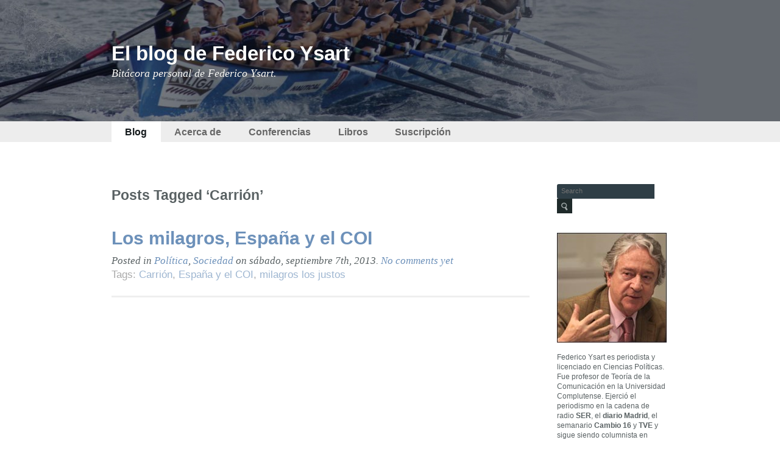

--- FILE ---
content_type: text/css
request_url: https://federicoysart.com/wp-content/themes/flow/style.css
body_size: 2986
content:
/*
Theme Name: Flow
Theme URI: http://robgoodlatte.com/2009/02/25/flow-theme-for-wordpress/
Description: Experimental Web Typography.  Type dynamically re-sizes to maintain ideal line length.  Released 2/28/09.
Version: 0.4
Author: Rob Goodlatte
Author URI: http://robgoodlatte.com/
Tags: light, blue, black, flexible-width, right-sidebar, two-columns

*/

/* http://meyerweb.com/eric/tools/css/reset/ */
/* v1.0 | 20080212 */

html, body, div, span, applet, object, iframe,
h1, h2, h3, h4, h5, h6, p, blockquote, pre,
a, abbr, acronym, address, big, cite, code,
del, dfn, em, font, img, ins, kbd, q, s, samp,
small, strike, strong, sub, sup, tt, var,
b, u, i, center,
dl, dt, dd, ol, ul, li,
fieldset, form, label, legend,
table, caption, tbody, tfoot, thead, tr, th, td {
	margin: 0;
	padding: 0;
	border: 0;
	outline: 0;
	font-size: 100%;
	vertical-align: baseline;
	background: transparent;
}
body {
	line-height: 1;
}
ol, ul {
	list-style: none;
}
blockquote, q {
	quotes: none;
}
blockquote:before, blockquote:after,
q:before, q:after {
	content: '';
	content: none;
}

/* remember to define focus styles! */
:focus {
	outline: 0;
}

del {
	text-decoration: line-through;
}

/* tables still need 'cellspacing="0"' in the markup */
table {
	border-collapse: collapse;
	border-spacing: 0;
}

.aligncenter,
div.aligncenter {
   display: block;
   margin-left: auto;
   margin-right: auto;
}

.alignleft {
   float: left;
}

.alignright {
   float: right;
}

.wp-caption {
   border: 1px solid #ddd;
   text-align: center;
   background-color: #f3f3f3;
   padding-top: 4px;
   margin: 10px;
   /* optional rounded corners for browsers that support it */
   -moz-border-radius: 3px;
   -khtml-border-radius: 3px;
   -webkit-border-radius: 3px;
   border-radius: 3px;
}

.wp-caption img {
   margin: 0;
   padding: 0;
   border: 0 none;
}

.wp-caption p.wp-caption-text {
   font-size: 11px;
   line-height: 17px;
   padding: 0 4px 5px;
   margin: 0;
}

body {
  background: #fff;
  text-align: center;
  font-family: "Helvetica Neue", Helvetica, Arial, sans-serif;
  font-weight: normal;
  color: #596163;
	font-size: 62.5%; /* Resets 1em to 10px */
	overflow-y: scroll; /* so everything doesn't resize when we navigate */
	margin: 0;
	padding: 0;
}

a {
  color: #6d91ba;
  text-decoration: none;
}

a:hover {
  color: #9ebbdc; 
  text-decoration: underline;
}

p {
  margin: 0 0 1em 0;
}

span.more_arrow {
  font-size: 70%;
  color: #bdd0e6;
}
.alignright {
  float: right;
}

img.alignright {
  margin: 0 0 .8em .8em;
}

.alignleft {
  float: left;
}

img.alignleft {
  margin: 0 .8em .8em 0;  
}

blockquote {
  display: block;
  margin: 0 0 0 2em;
}

#content li ul li,
#content li ol li {
  margin-left: 2.5em;
}

#content dd {
  margin-left: 2.5em;
}

#page {
  font-size: 1.6em;
  line-height: 1.66em;
  padding: 0;
  margin: 0;
  visibility: hidden;
}

#header {
  background: #030304 url('i/header.jpg') top left no-repeat;
  width: 100%;
  margin: 0;
  padding: 0 0 1em 0;
}

#navigation {
  background: #ededed;
  min-height: .5em;
  width: 100%;
  margin: 0 0 3em 0;
}

#navigation li {
  color: #999;
  display: block;
  float: left;
  line-height: 1.6em;
  font-size: .7em;
  font-weight: bold;
  padding: .3em 1.4em;
}

#navigation li a {
  color: #666;
}

#navigation li.current_page_item {
  background: #fff;
}

#navigation li.current_page_item a {
  color: #151a1d;
}

#container,
#header_container,
#navigation ul {
  width: 40em;
  text-align: left;
  margin: 0 auto;
  position: relative;
}

#header_container {
  padding: .9em 0 0 0;
}

#content {
  display: block;
  /* width controls percentage of page dedicated to content */
  width: 30em;
  float: left;
}

#content small {
  font-size: 75%;
}

#content ul li,
#content ol ul li {
  list-style-type: square;
}

#content ul > li {
  list-style-type: square !important;
}

#content ol li,
#content ul ol li {
  list-style-type: decimal;
}

#content ol > li {
  list-style-type: decimal !important;  
}

#sidebar {
  display: block;
  float: left;
  width: 8em;
  line-height: 1.2em;
  margin: 0 0 0 2em;
}

#sidebar ul {
  font-size: 12px;
  line-height: 16px;
}

#sidebar h2 {
  color: #999;
  font-family: Palatino, Georgia, serif;
  font-weight: normal;
  margin: 22px 0 8px 0;
  border-bottom: 1px solid #ddd;
  padding: 0 0 2px 0;
}

#sidebar #subscribe h2 {
  margin-top: 0;
}

#sidebar ul li ul li {
  margin-bottom: 4px;
}

.cat-item {
  color: #aaa;
  font-size: 10px;
}

.cat-item a {
  font-family: "Helvetica Neue", Helvetica, Arial, sans-serif;
  font-size: 12px;
  padding-right: 3px;
}

#footer {
  color: #aaa;
  clear: left;
  padding: 3em 0;
  font-size: 12px;
}

#footer a {
  color: #aaa;
}

#footer a:hover {
  text-decoration: none;
}

#footer img {
  margin-bottom: -5px;
  margin-left: 2px;
}

h1 a,
h1 {
  color: #bccfcf;
  font-size: 1.2em;
  font-weight: bold;
  text-shadow: 0 0 0 #1c2121;
  margin: 0;
}

h1 a:hover {
  color: #bccfcf;
}

h1 {
  display: block;
}

.description {
  display: block;
  font-family: Georgia, serif;
  font-style: italic;
  color: #565f5f;
  margin: 0.3em 0 0 ;
  font-size: .8em;
  line-height: .9em;
  text-shadow: 0 0 0 #1c2121;
}

.post {
  margin: 0 0 4em 0;
}

.single .post {
  margin: 0 0 2.5em 0;
}

.single_meta {
  display: block;
  margin-top: .4em;
  font-size: 80%;
  color: #999;
}

.post h2 {
  color: #222;
  display: block;
  font-size: 1.7em;
  line-height: 1em;
  letter-spacing: -.03em;
  margin: 0 0 .25em 0;
}

h2.article_view_header {
  margin: 0 0 .4em 0;
}

.post h2 a {
  color: #222;
}

.post h2 a:hover {
  color: #4f5c5c;
}

.entry {
  font-family: Palatino, Georgia, serif;
  font-size: 1em;
  line-height: 1.5em;
  margin: .1em 0 0 0;
  border-top: .15em solid #eee;
  padding-top: 1.1em;
}

.post_meta_data {
  color: #999;
  display: block;
  font-family: Georgia, serif;
  font-style: italic;
  line-height: 1.8em;
  font-size: .75em;
}

.post_date_category {
  display: block;
  float: left;
}

.post_meta_data a {
  color: #777;
}

.comments_info {
  display: block;
  float: right;
  position: relative;
  padding-left: 1.7em;
  padding-right: .4em;
}

.comments_indicator {
  display: block;
  float: left;
  width: 1.3em;
  height: 1.2em;
  background: url('i/comment.gif') bottom left no-repeat;
  position: absolute;
  bottom: .3em;
  left: 0;
}

/* Calendar */

#calendar table tr td {
  padding: 1px;
  text-align: center;
}

#calendar caption {
  color:#999999;;
  font-family: Palatino,Georgia,serif;
  margin: 0;
  padding: 0;
  text-indent: 0;
  text-align: left;
}

#calendar #prev, #calendar #next {
  text-align: left;
}

/* Search */

#search {
  display: block;
  position: absolute;
  right: 0;
  top: 1.3em;
  width: 185px;
  height: 24px;
  vertical-align: top;
}

#searchfield_wrapper {
  vertical-align: top;
  background-color: #2f3e46;
  border: none;
  width: 160px;
  height: 24px;
  float: left;
  padding: 0;
  border-top-left-radius: 3px;
  border-bottom-left-radius: 3px;
  -moz-border-radius-bottomleft: 3px;
  -moz-border-radius-topleft: 3px;
  -webkit-border-top-left-radius: 3px;
  -webkit-border-bottom-left-radius: 3px;
  position: relative;
}

#searchfield_wrapper input {
  color: #89a0ac;
  text-shadow: 0 0 0 #27353d;
  background: none;
  border: 0 none;
  font-size: 11px;
  font-weight: normal;
  padding: 5px 0 1px 7px;
}

#searchfield_wrapper #s {
  width: 140px;
}

#searchfield_wrapper #search_submit {
  border: none;
  padding: none;
  float: left;
}

object.comment_icon,
.comment_icon_embed {
  width: 1em;
  height: 1em;
}

/* Comment Display */

#comments {
  border-bottom: .15em solid #eee;
  margin: 0 0 0 0;
}

.commentlist .comment {
  clear: left;
  display: block;
  border-bottom: .1em solid #eee;
  padding-top: 1em;
}

.commentlist .comment_header {
  display: block;
  margin: 0 0 .7em 0;
}

.commentlist .says {
  display: none;
}

.commentlist .avatar {
  display: block;
  float: left;
  width: 52px;
  margin-right: .6em;
}

.commentlist .comment-author {
  font-size: 16px;
  line-height: 14px;
}

.commentlist .comment-meta {
  display: block;
  font-size: 11px;
  line-height: 11px;
  margin-top: 6px;
}

.commentlist .awaiting_approval {
  font-size: 11px;
  line-height: 18px
}

.commentlist cite a.url {
  font-style: normal;
  line-height: 14px;
}

.commentlist .comment-meta a {
  font-family: Georgia, serif;
  font-style: italic;
  color: #999;
}

.comment-full-text {
  clear: left;
  font-size: 90%;
  line-height: 1.4em;
  padding-bottom: 1em;
}

/* Comment Form */

#respond {
  margin-top: .5em;
}

#commentform {
}

#commentform .input_group {
  display: block;
  padding-bottom: .5em;
}

#commentform .input_wrapper,
#commentform .textarea_wrapper {
  background-color: #eaeaea;
  border-radius: 3px;
  -moz-border-radius: 3px;
  -webkit-border-radius: 3px;
  padding: .3em;
  width: 10em;
  float: left;
  margin: 0 .6em 0 0;
} 

#commentform .input_wrapper input,
#commentform .textarea_wrapper textarea {
  color: #111;
  font-family: "Helvetica Neue", Helvetica, Arial, sans-serif;
  background: none;
  border: 0 none;
  font-weight: normal;
  padding: 0;
  width: 100%;
}

#commentform label {
  font-size: .8em;
}

#commentform .textarea_wrapper {
  width: 26em;
  float: none;
  clear: left;
}

#commentform .input_wrapper input {
  font-size: .75em;
}

#commentform .textarea_wrapper textarea {
  font-size: 80%;
  width: 100%;
}

#commentform .submit_wrapper input {
  clear: left;
  background-color: #6f8989;
  text-shadow: 0 0 0 #6f8989;
  color: #fff;
  border: 1px solid #6f8989;
  padding: .3em 1em;
  border-radius: 3px;
  -moz-border-radius: 3px;
  -webkit-border-radius: 3px;
  font-size: .8em;
  margin-top: .5em;
}

#commentform .submit_wrapper input:hover {
  cursor: pointer;
  background-color: #849d9d;
}

#commentform .submit_wrapper input:active {
  background-color: #141b1b;
}

#commentform #identity_fields {
  width: 17em;
  float: left;
}

/* Facebook Connect */
#fbc_login {
  width: 4em;
  float: left;
  background: url('i/thin-divider.png') top left no-repeat;
  padding: .4em 0 2em 18px;
  margin-top: .2em;
}

#fbc_login h3 {
  font-size: 85%;
  margin-left: 18px;
}

#fbc_login small, #fbc_login br {
  display: none;
}

#fbc_login:before {
  content: "or...";
  font-size: .8em;
  font-weight: bold;
}

#commentform .fbc_connect_button_area {
  border-left: none;
}

body #fbc_profile {
  display: none !important; /* DO NOT WANT */
}

noscript {
  font-family: Georgia, serif;
  font-size: 24px;
  font-style: italic;
}


/* Archives, Search */

.archive .post, .search .post {
  margin: 0 0 1em 0;
  padding: 0 0 1em 0;
  border-bottom: .15em solid #efefef;
}

.archive h2, .search h2 {
  margin: 0 0 1.5em 0;
}

.archive .post small, .search .post small {
  font-size: .8em;
  line-height: 1.3em;
  font-family: Georgia, serif;
  font-style: italic;
}

.archive .tags, .search .tags, .single .tags {
  color: #aaa;
  font-size: .75em;
  line-height: 1.4em;
}

.archive .tags a, .search .tags a, .single .tags a {
  color: #9eb6d1;
}

.single .single_meta .tags {
  font-size: 100%;
}

.archive .post h3, .search .post h3 {
  font-size: 1.3em;
  line-height: 1.2em;
  margin-bottom: .3em;
}

/* CLEARFIX */

.clearfix:after {
	content: ".";
	display: block;
	clear: both;
	visibility: hidden;
	line-height: 0;
	height: 0;
}
 
.clearfix {
	display: inline-block;
}
 
html[xmlns] .clearfix {
	display: block;
}
 
* html .clearfix {
	height: 1%;
}